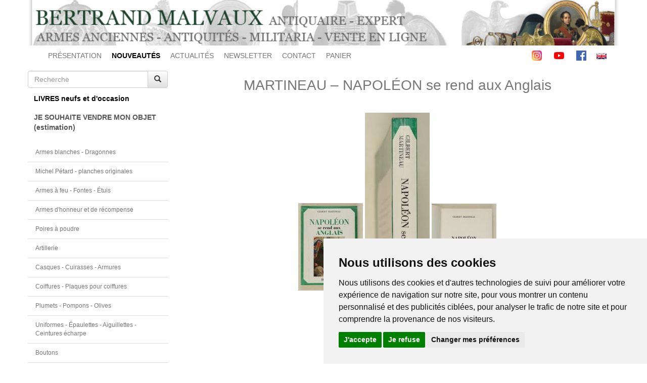

--- FILE ---
content_type: text/html; charset=UTF-8
request_url: https://www.bertrand-malvaux.com/fr/p/8183/MARTINEAU-NAPOLEON-se-rend-aux-Anglais.html
body_size: 8406
content:
<!DOCTYPE html>
<html lang="fr">
	<head>

		<meta charset="utf-8">
		<meta content="IE=edge" http-equiv="X-UA-Compatible">
		<meta content="width=device-width, initial-scale=1" name="viewport">

					<meta name="description" content="Expert spécialisé en armes anciennes, achat vente de sabre épée uniforme décoration et médaille militaire et civile. Libraire historique, livre sur le costume et équipement militaire collections militaria."/>
			<meta content="TlW1Az2LhoYAv9elm8A0wjVcdPB3xc6iHq7Pk9ZIp4Y" name="google-site-verification"/>
		
		
		<link rel="icon" type="image/x-icon" href="/favicon.ico"/>
		<link href="/icon/apple-icon-57x57.png" rel="apple-touch-icon" sizes="57x57">
		<link href="/icon/apple-icon-60x60.png" rel="apple-touch-icon" sizes="60x60">
		<link href="/icon/apple-icon-72x72.png" rel="apple-touch-icon" sizes="72x72">
		<link href="/icon/apple-icon-76x76.png" rel="apple-touch-icon" sizes="76x76">
		<link href="/icon/apple-icon-114x114.png" rel="apple-touch-icon" sizes="114x114">
		<link href="/icon/apple-icon-120x120.png" rel="apple-touch-icon" sizes="120x120">
		<link href="/icon/apple-icon-144x144.png" rel="apple-touch-icon" sizes="144x144">
		<link href="/icon/apple-icon-152x152.png" rel="apple-touch-icon" sizes="152x152">
		<link href="/icon/apple-icon-180x180.png" rel="apple-touch-icon" sizes="180x180">
		<link href="/icon/android-icon-192x192.png" rel="icon" sizes="192x192" type="image/png">
		<link href="/icon/favicon-32x32.png" rel="icon" sizes="32x32" type="image/png">
		<link href="/icon/favicon-96x96.png" rel="icon" sizes="96x96" type="image/png">
		<link href="/icon/favicon-16x16.png" rel="icon" sizes="16x16" type="image/png">
		<meta content="#ffffff" name="msapplication-TileColor">
		<meta content="/icon/ms-icon-144x144.png" name="msapplication-TileImage">
		<meta content="#ffffff" name="theme-color">
		<link href="/icon/favicon-16x16.png" rel="shortcut icon" sizes="16x16" type="image/png">

		<title>
				MARTINEAU – NAPOLÉON se rend aux Anglais
		</title>

					<meta name="description" content="	MARTINEAU – NAPOLÉON se rend aux Anglais 

– Hachette 1969
"/>
			<meta content="TlW1Az2LhoYAv9elm8A0wjVcdPB3xc6iHq7Pk9ZIp4Y" name="google-site-verification"/>
		
		
		<link rel="stylesheet" href="https://maxcdn.bootstrapcdn.com/bootstrap/3.3.5/css/bootstrap.min.css">
		<link rel="stylesheet" href="https://maxcdn.bootstrapcdn.com/bootstrap/3.3.5/css/bootstrap-theme.min.css">

		<link rel="stylesheet" href="/build/site.07cf1b2f.css">

		
	<link rel="stylesheet" href="https://cdnjs.cloudflare.com/ajax/libs/fancybox/2.1.5/jquery.fancybox.css?v=2.1.5" type="text/css" media="screen"/>

	<style type="text/css">
		.fancybox-nav span {
			visibility: visible;
		}

		.fancybox-nav {
			width: 40px;
		}

		.fancybox-prev {
			left: -20px;
		}

		.fancybox-next {
			right: -20px;
		}

		.loupe {
			background: rgba(0, 0, 0, 0.25) no-repeat;
			border-radius: 100% 100% 100% 100%;
			pointer-events: none;
			opacity: 0;
			transition: opacity 0.3s;
			width: 300px;
			height: 300px;
			border-color: red;
			border: 4px solid;
			position: absolute;
			top: 0;
			left: 0;
			z-index: 99999999999999999999;
		}

		.loupe--active {
			opacity: 1;
		}

		#captcha {
			margin-top: 20px;
		}

		.infos_compl {
			margin-top: 1em;
			margin-bottom: 1em;
		}
	</style>


		<link
		rel="stylesheet" type="text/css" href="https://cdn.jsdelivr.net/npm/cookieconsent@3/build/cookieconsent.min.css"/>

		<!-- Google tag (gtag.js) -->
		<script async src="https://www.googletagmanager.com/gtag/js?id=AW-958129496"></script>
		<script>
			window.dataLayer = window.dataLayer || [];
function gtag() {
dataLayer.push(arguments);
}
gtag('js', new Date());
gtag('config', 'AW-958129496');
		</script>


	</head>

	<body>
		<!-- Cookie Consent by TermsFeed https://www.TermsFeed.com -->
<script type="text/javascript" src="https://www.termsfeed.com/public/cookie-consent/4.1.0/cookie-consent.js" charset="UTF-8"></script>
<script type="text/javascript" charset="UTF-8">
	document.addEventListener('DOMContentLoaded', function () {
cookieconsent.run({
"notice_banner_type": "simple",
"consent_type": "express",
"palette": "light",
"language": "fr",
"page_load_consent_levels": [
"functionality", "tracking", "targeting"
],
"notice_banner_reject_button_hide": false,
"preferences_center_close_button_hide": false,
"page_refresh_confirmation_buttons": false,
"website_name": "Bertrand Malvaux"
});
});
</script>

<!-- Analytics -->
	<!-- Global site tag (gtag.js) - Google Analytics -->
		<script type="text/plain" data-cookie-consent="tracking" async src="https://www.googletagmanager.com/gtag/js?id=G-YSRRV7DHG1"></script>
	<script type="text/plain" data-cookie-consent="tracking">
		window.dataLayer = window.dataLayer || [];
										function gtag() {
										dataLayer.push(arguments);
										}
										gtag('js', new Date());
										gtag('config', 'G-YSRRV7DHG1');
	</script>
<!-- end of Analytics-->

<!-- Ads -->
	<!-- Global site tag (gtag.js) - Google Ads: 958129496 -->
	<script type="text/plain" data-cookie-consent="targeting" async src="https://www.googletagmanager.com/gtag/js?id=AW-958129496"></script>
	<script type="text/plain" data-cookie-consent="targeting">
		window.dataLayer = window.dataLayer || [];
										function gtag() {
										dataLayer.push(arguments);
										}
										gtag('js', new Date());
										gtag('config', 'AW-958129496');
	</script>
<!-- end of Ads-->

<noscript>Free cookie consent management tool by
	<a href="https://www.termsfeed.com/">TermsFeed</a>
</noscript>
<!-- End Cookie Consent by TermsFeed https://www.TermsFeed.com -->

		<div class="container">

			<div class="top-header">
								<img src="/images/1/header.jpg" style="width:100%" alt="header"/>
			</div>

			<div class="topbar">
	<nav class="navbar navbar-default">

		<div class="container-fluid">

			<div class="navbar-header">
				<button type="button" class="navbar-toggle collapsed" data-toggle="collapse" data-target="#topmenu" aria-expanded="false">
					<span class="icon-bar"></span>
					<span class="icon-bar"></span>
					<span class="icon-bar"></span>
				</button>
				<a href="#" class="navbar-brand">Bertrand Malvaux</a>
			</div>

			<div class="collapse navbar-collapse" id="topmenu">
				<ul class="nav navbar-nav ">
					<li class="text-left">
						<a href="/accueil.html">PRÉSENTATION</a>
					</li>
					<li>
						<a class="nouveautes" href="/fr/nouveautes.html">
							<strong>NOUVEAUTÉS</strong>
						</a>
					</li>
					<li>
						<a lang="fr" href="/fr/actualites.html">ACTUALITÉS</a>
					</li>
					<li>
						<a lang="fr" href="/fr/newsletter.html">NEWSLETTER</a>
					</li>
					<li>
						<a lang="fr" href="/fr/contact">CONTACT</a>
					</li>
					<li>
						<a lang="fr" href="/fr/basket">PANIER</a>
					</li>

				</ul>

				<ul class="nav navbar-nav navbar-right">
					<li>
						<a class="social-icon" href="https://www.instagram.com/bertrandmalvaux/?hl=fr">
							<svg enable-background="new 0 0 24 24" height="20" viewbox="0 0 24 24" width="20" xmlns="http://www.w3.org/2000/svg" xmlns:xlink="http://www.w3.org/1999/xlink">
								<linearGradient id="SVGID_1_" gradienttransform="matrix(0 -1.982 -1.844 0 -132.522 -51.077)" gradientunits="userSpaceOnUse" x1="-37.106" x2="-26.555" y1="-72.705" y2="-84.047"><stop offset="0" stop-color="#fd5"/><stop offset=".5" stop-color="#ff543e"/><stop offset="1" stop-color="#c837ab"/></linearGradient><path d="m1.5 1.633c-1.886 1.959-1.5 4.04-1.5 10.362 0 5.25-.916 10.513 3.878 11.752 1.497.385 14.761.385 16.256-.002 1.996-.515 3.62-2.134 3.842-4.957.031-.394.031-13.185-.001-13.587-.236-3.007-2.087-4.74-4.526-5.091-.559-.081-.671-.105-3.539-.11-10.173.005-12.403-.448-14.41 1.633z" fill="url(#SVGID_1_)"/><path d="m11.998 3.139c-3.631 0-7.079-.323-8.396 3.057-.544 1.396-.465 3.209-.465 5.805 0 2.278-.073 4.419.465 5.804 1.314 3.382 4.79 3.058 8.394 3.058 3.477 0 7.062.362 8.395-3.058.545-1.41.465-3.196.465-5.804 0-3.462.191-5.697-1.488-7.375-1.7-1.7-3.999-1.487-7.374-1.487zm-.794 1.597c7.574-.012 8.538-.854 8.006 10.843-.189 4.137-3.339 3.683-7.211 3.683-7.06 0-7.263-.202-7.263-7.265 0-7.145.56-7.257 6.468-7.263zm5.524 1.471c-.587 0-1.063.476-1.063 1.063s.476 1.063 1.063 1.063 1.063-.476 1.063-1.063-.476-1.063-1.063-1.063zm-4.73 1.243c-2.513 0-4.55 2.038-4.55 4.551s2.037 4.55 4.55 4.55 4.549-2.037 4.549-4.55-2.036-4.551-4.549-4.551zm0 1.597c3.905 0 3.91 5.908 0 5.908-3.904 0-3.91-5.908 0-5.908z" fill="#fff"/></svg>
						</a>

						<a class="social-icon" href="https://www.youtube.com/user/BertrandMalvaux">
							<svg height="20" viewbox="0 -77 512.00213 512" width="20" xmlns="http://www.w3.org/2000/svg"><path d="m501.453125 56.09375c-5.902344-21.933594-23.195313-39.222656-45.125-45.128906-40.066406-10.964844-200.332031-10.964844-200.332031-10.964844s-160.261719 0-200.328125 10.546875c-21.507813 5.902344-39.222657 23.617187-45.125 45.546875-10.542969 40.0625-10.542969 123.148438-10.542969 123.148438s0 83.503906 10.542969 123.148437c5.90625 21.929687 23.195312 39.222656 45.128906 45.128906 40.484375 10.964844 200.328125 10.964844 200.328125 10.964844s160.261719 0 200.328125-10.546875c21.933594-5.902344 39.222656-23.195312 45.128906-45.125 10.542969-40.066406 10.542969-123.148438 10.542969-123.148438s.421875-83.507812-10.546875-123.570312zm0 0" fill="#f00"/><path d="m204.96875 256 133.269531-76.757812-133.269531-76.757813zm0 0" fill="#fff"/></svg>
						</a>

						<a class="social-icon" href="https://www.facebook.com/BertrandMalvauxOfficiel/">
							<svg height="20" viewbox="0 0 512 512" width="20" xmlns="http://www.w3.org/2000/svg"><path d="m483.738281 0h-455.5c-15.597656.0078125-28.24218725 12.660156-28.238281 28.261719v455.5c.0078125 15.597656 12.660156 28.242187 28.261719 28.238281h455.476562c15.605469.003906 28.257813-12.644531 28.261719-28.25 0-.003906 0-.007812 0-.011719v-455.5c-.007812-15.597656-12.660156-28.24218725-28.261719-28.238281zm0 0" fill="#4267b2"/><path d="m353.5 512v-198h66.75l10-77.5h-76.75v-49.359375c0-22.386719 6.214844-37.640625 38.316406-37.640625h40.683594v-69.128906c-7.078125-.941406-31.363281-3.046875-59.621094-3.046875-59 0-99.378906 36-99.378906 102.140625v57.035156h-66.5v77.5h66.5v198zm0 0" fill="#fff"/></svg>
						</a>
					</li>
					<li>
													<a href="/en">
								<img src="/images/en.gif" alt="english"/>
							</a>
											</li>
				</ul>
			</div>
			<!-- /.navbar-collapse -->
		</div>
		<!-- /.container-fluid -->
	</nav>
</div>

			<div class="row">

				<div class="col-sm-3 sidebar small">

	<form class="search" role="search" method="post" action="/fr/search">
		<div class="input-group">
			<input type="text" class="form-control" placeholder="Recherche" name="searchString" required value=""/>
			<span class="input-group-btn">
				<button type="submit" class="btn btn-default">
					<span class="glyphicon glyphicon-search"></span>
				</button>
			</span>
		</div>
	</form>

	<nav class="navbar navbar-default">

		<div class="navbar-header">
			<button type="button" class="navbar-toggle collapsed" data-toggle="collapse" data-target="#sidebar" aria-expanded="false">
				<span class="icon-bar"></span>
				<span class="icon-bar"></span>
				<span class="icon-bar"></span>
			</button>
			<a href="#" class="navbar-brand">Catégories</a>
		</div>

		<div class="collapse navbar-collapse" id="sidebar">

			<div class="books">
				<div class="btn-group btn-block">
					<button lang="fr" class="btn btn-default btn-block text-left" data-toggle="dropdown" aria-haspopup="true" aria-expanded="false">
						LIVRES neufs et d'occasion					</button>
					<ul class="dropdown-menu list-group">
													<li class="list-group-item small">
								<a lang="fr" href="/fr/c/2022/Antiquite-au-XVIII-100-1789-livres.html">
									Antiquité au XVIII° (100-1789) - livres
								</a>
							</li>
													<li class="list-group-item small">
								<a lang="fr" href="/fr/c/2076/Ancienne-Monarchie-XVII-XVIII-livres.html">
									Ancienne Monarchie (XVII°-XVIII°) - livres
								</a>
							</li>
													<li class="list-group-item small">
								<a lang="fr" href="/fr/c/2003/Revolution-Premier-Empire-1789-1815-livres.html">
									Révolution - Premier Empire (1789-1815) - livres
								</a>
							</li>
													<li class="list-group-item small">
								<a lang="fr" href="/fr/c/2110/Napoleon-Bonaparte-1769-1821-livres.html">
									Napoléon Bonaparte (1769-1821) - livres
								</a>
							</li>
													<li class="list-group-item small">
								<a lang="fr" href="/fr/c/2109/Campagnes-Napoleoniennes-1800-1815-livres.html">
									Campagnes Napoléoniennes (1800-1815) - livres
								</a>
							</li>
													<li class="list-group-item small">
								<a lang="fr" href="/fr/c/2108/Campagnes-d-Italie-1796-1799-et-1813-livres.html">
									Campagnes d&#039;Italie (1796, 1799 et 1813) - livres
								</a>
							</li>
													<li class="list-group-item small">
								<a lang="fr" href="/fr/c/2078/Campagne-d-Egypte-1798-livres.html">
									Campagne d&#039;Égypte (1798) - livres
								</a>
							</li>
													<li class="list-group-item small">
								<a lang="fr" href="/fr/c/2079/Campagnes-de-Prusse-1806-et-d-Allemagne-1813-livres.html">
									Campagnes de Prusse (1806) et d&#039;Allemagne (1813) - livres
								</a>
							</li>
													<li class="list-group-item small">
								<a lang="fr" href="/fr/c/2113/Campagne-d-Espagne-1808-livres.html">
									Campagne d&#039;Espagne (1808) - livres
								</a>
							</li>
													<li class="list-group-item small">
								<a lang="fr" href="/fr/c/2107/Campagne-d-Autriche-1809-livres.html">
									Campagne d&#039;Autriche (1809) - livres
								</a>
							</li>
													<li class="list-group-item small">
								<a lang="fr" href="/fr/c/2080/Campagne-de-Russie-1812-livres.html">
									Campagne de Russie (1812) - livres
								</a>
							</li>
													<li class="list-group-item small">
								<a lang="fr" href="/fr/c/2106/Campagne-de-France-1814-Waterloo-1815-livres.html">
									Campagne de France (1814) - Waterloo (1815) - livres
								</a>
							</li>
													<li class="list-group-item small">
								<a lang="fr" href="/fr/c/2112/Memoires-Souvenirs-livres.html">
									Mémoires - Souvenirs - livres
								</a>
							</li>
													<li class="list-group-item small">
								<a lang="fr" href="/fr/c/2111/Generaux-et-Marechaux-livres.html">
									Généraux et Maréchaux - livres
								</a>
							</li>
													<li class="list-group-item small">
								<a lang="fr" href="/fr/c/2005/Restauration-Monarchie-de-Juillet-1815-1848-livres.html">
									Restauration - Monarchie de Juillet (1815-1848) - livres
								</a>
							</li>
													<li class="list-group-item small">
								<a lang="fr" href="/fr/c/2067/Second-Empire-Guerre-Franco-Allemande-1848-1871-livres.html">
									Second Empire - Guerre Franco Allemande (1848-1871) - livres
								</a>
							</li>
													<li class="list-group-item small">
								<a lang="fr" href="/fr/c/2068/Troisieme-Republique-1872-1913-livres.html">
									Troisième République (1872-1913) - livres
								</a>
							</li>
													<li class="list-group-item small">
								<a lang="fr" href="/fr/c/2114/Guerre-Russo-Japonaise-1904-1905-livres.html">
									Guerre Russo Japonaise (1904-1905) - livres
								</a>
							</li>
													<li class="list-group-item small">
								<a lang="fr" href="/fr/c/2116/Premiere-Guerre-Mondiale-1914-1918-livres.html">
									Première Guerre Mondiale (1914-1918) - livres
								</a>
							</li>
													<li class="list-group-item small">
								<a lang="fr" href="/fr/c/2117/Seconde-Guerre-Mondiale-1933-1946-livres.html">
									Seconde Guerre Mondiale (1933-1946) - livres
								</a>
							</li>
													<li class="list-group-item small">
								<a lang="fr" href="/fr/c/2118/Periode-Moderne-1947-2000-livres.html">
									Période Moderne (1947-2000) - livres
								</a>
							</li>
													<li class="list-group-item small">
								<a lang="fr" href="/fr/c/2064/Annuaires-Almanachs-et-Etats-militaires-livres.html">
									Annuaires, Almanachs et États militaires - livres
								</a>
							</li>
													<li class="list-group-item small">
								<a lang="fr" href="/fr/c/2083/Reglements-livres.html">
									Règlements - livres
								</a>
							</li>
													<li class="list-group-item small">
								<a lang="fr" href="/fr/c/2082/Ordonnances-livres.html">
									Ordonnances - livres
								</a>
							</li>
													<li class="list-group-item small">
								<a lang="fr" href="/fr/c/2077/Historiques-Regimentaires-livres.html">
									Historiques Régimentaires - livres
								</a>
							</li>
													<li class="list-group-item small">
								<a lang="fr" href="/fr/c/2084/Artillerie-livres.html">
									Artillerie - livres
								</a>
							</li>
													<li class="list-group-item small">
								<a lang="fr" href="/fr/c/2071/Marine-livres.html">
									Marine - livres
								</a>
							</li>
													<li class="list-group-item small">
								<a lang="fr" href="/fr/c/2119/Armee-de-l-Air-livres.html">
									Armée de l&#039;Air - livres
								</a>
							</li>
													<li class="list-group-item small">
								<a lang="fr" href="/fr/c/2075/Colonies-livres.html">
									Colonies - livres
								</a>
							</li>
													<li class="list-group-item small">
								<a lang="fr" href="/fr/c/2013/Uniformes-militaires-francais-livres.html">
									Uniformes militaires français - livres
								</a>
							</li>
													<li class="list-group-item small">
								<a lang="fr" href="/fr/c/2014/Uniformes-militaires-autres-pays-livres.html">
									Uniformes militaires autres pays - livres
								</a>
							</li>
													<li class="list-group-item small">
								<a lang="fr" href="/fr/c/2011/Armes-blanches-Armures-Armes-a-feu-livres.html">
									Armes blanches - Armures - Armes à feu - livres
								</a>
							</li>
													<li class="list-group-item small">
								<a lang="fr" href="/fr/c/2017/Ordres-de-Chevalerie-Decorations-Insignes-livres.html">
									Ordres de Chevalerie- Décorations - Insignes - livres
								</a>
							</li>
													<li class="list-group-item small">
								<a lang="fr" href="/fr/c/2104/Drapeaux-Heraldique-livres.html">
									Drapeaux - Héraldique - livres
								</a>
							</li>
													<li class="list-group-item small">
								<a lang="fr" href="/fr/c/2018/Peinture-Art-Figurines-livres.html">
									Peinture - Art - Figurines - livres
								</a>
							</li>
													<li class="list-group-item small">
								<a lang="fr" href="/fr/c/2056/Cartonnages-illustres-livres.html">
									Cartonnages illustrés - livres
								</a>
							</li>
													<li class="list-group-item small">
								<a lang="fr" href="/fr/c/2115/Catalogues-de-ventes-aux-encheres-livres.html">
									Catalogues de ventes aux enchères - livres
								</a>
							</li>
													<li class="list-group-item small">
								<a lang="fr" href="/fr/c/2020/Varia-livres.html">
									Varia - livres
								</a>
							</li>
													<li class="list-group-item small">
								<a lang="fr" href="/fr/c/2081/Livres-anciens-livres.html">
									Livres anciens - livres
								</a>
							</li>
											</ul>
				</div>
			</div>

			<div class="estimation">
				<div class="btn-group btn-block">
					<a href="/fr/estimation">
						<button lang="fr" class="btn btn-default btn-block text-left">
							JE SOUHAITE VENDRE MON OBJET<br />(estimation)						</button>
					</a>
				</div>
			</div>

			<ul class="list-group objects">
									<li class="list-group-item">
						<a lang="fr" href="/fr/c/1001/Armes-blanches-Dragonnes.html">
							Armes blanches - Dragonnes
						</a>
					</li>
									<li class="list-group-item">
						<a lang="fr" href="/fr/c/2085/Michel-Petard-planches-originales.html">
							Michel Pétard - planches originales
						</a>
					</li>
									<li class="list-group-item">
						<a lang="fr" href="/fr/c/1003/Armes-a-feu-Fontes-Etuis.html">
							Armes à feu - Fontes - Étuis
						</a>
					</li>
									<li class="list-group-item">
						<a lang="fr" href="/fr/c/2087/Armes-d-honneur-et-de-recompense.html">
							Armes d&#039;honneur et de récompense
						</a>
					</li>
									<li class="list-group-item">
						<a lang="fr" href="/fr/c/2063/Poires-a-poudre.html">
							Poires à poudre
						</a>
					</li>
									<li class="list-group-item">
						<a lang="fr" href="/fr/c/2065/Artillerie.html">
							Artillerie
						</a>
					</li>
									<li class="list-group-item">
						<a lang="fr" href="/fr/c/1002/Casques-Cuirasses-Armures.html">
							Casques - Cuirasses - Armures
						</a>
					</li>
									<li class="list-group-item">
						<a lang="fr" href="/fr/c/1006/Coiffures-Plaques-pour-coiffures.html">
							Coiffures - Plaques pour coiffures
						</a>
					</li>
									<li class="list-group-item">
						<a lang="fr" href="/fr/c/2130/Plumets-Pompons-Olives.html">
							Plumets - Pompons - Olives
						</a>
					</li>
									<li class="list-group-item">
						<a lang="fr" href="/fr/c/1005/Uniformes-Epaulettes-Aiguillettes-Ceintures-echarpe.html">
							Uniformes - Épaulettes - Aiguillettes - Ceintures écharpe
						</a>
					</li>
									<li class="list-group-item">
						<a lang="fr" href="/fr/c/1008/Boutons.html">
							Boutons
						</a>
					</li>
									<li class="list-group-item">
						<a lang="fr" href="/fr/c/1004/Equipements-Ceinturons-Gibernes-Sabretaches.html">
							Équipements - Ceinturons - Gibernes - Sabretaches
						</a>
					</li>
									<li class="list-group-item">
						<a lang="fr" href="/fr/c/1007/Hausse-cols.html">
							Hausse-cols
						</a>
					</li>
									<li class="list-group-item">
						<a lang="fr" href="/fr/c/2102/Drapeaux-Heraldique.html">
							Drapeaux - Héraldique
						</a>
					</li>
									<li class="list-group-item">
						<a lang="fr" href="/fr/c/1015/Bronzes-Porcelaines.html">
							Bronzes - Porcelaines
						</a>
					</li>
									<li class="list-group-item">
						<a lang="fr" href="/fr/c/2066/Marine-Objets-scientifiques.html">
							Marine - Objets scientifiques
						</a>
					</li>
									<li class="list-group-item">
						<a lang="fr" href="/fr/c/1018/Souvenirs-historiques.html">
							Souvenirs historiques
						</a>
					</li>
									<li class="list-group-item">
						<a lang="fr" href="/fr/c/2125/Tabacologie-Pipes.html">
							Tabacologie - Pipes
						</a>
					</li>
									<li class="list-group-item">
						<a lang="fr" href="/fr/c/1017/Varia-objets.html">
							Varia objets
						</a>
					</li>
									<li class="list-group-item">
						<a lang="fr" href="/fr/c/1011/Portraits-miniatures-Photographies.html">
							Portraits miniatures - Photographies
						</a>
					</li>
									<li class="list-group-item">
						<a lang="fr" href="/fr/c/1010/Ordres-de-Chevalerie-Decorations.html">
							Ordres de Chevalerie - Décorations
						</a>
					</li>
									<li class="list-group-item">
						<a lang="fr" href="/fr/c/1012/Tableaux-Dessins-Aquarelles.html">
							Tableaux - Dessins - Aquarelles
						</a>
					</li>
									<li class="list-group-item">
						<a lang="fr" href="/fr/c/1014/Autographes-Diplomes-Livrets-Documents.html">
							Autographes - Diplômes - Livrets - Documents
						</a>
					</li>
									<li class="list-group-item">
						<a lang="fr" href="/fr/c/2088/Lettres-et-souvenirs-de-soldat.html">
							Lettres et souvenirs de soldat
						</a>
					</li>
									<li class="list-group-item">
						<a lang="fr" href="/fr/c/2124/Portefeuilles-Ecritoires.html">
							Portefeuilles - Écritoires
						</a>
					</li>
									<li class="list-group-item">
						<a lang="fr" href="/fr/c/1009/Harnachements.html">
							Harnachements
						</a>
					</li>
									<li class="list-group-item">
						<a lang="fr" href="/fr/c/2120/Gravures-Estampes-Planches.html">
							Gravures - Estampes - Planches
						</a>
					</li>
									<li class="list-group-item">
						<a lang="fr" href="/fr/c/2073/Pierre-Benigni-huiles-aquarelles.html">
							Pierre Bénigni - huiles - aquarelles
						</a>
					</li>
									<li class="list-group-item">
						<a lang="fr" href="/fr/c/2061/Nicolas-Hoffmann-aquarelles.html">
							Nicolas Hoffmann - aquarelles
						</a>
					</li>
									<li class="list-group-item">
						<a lang="fr" href="/fr/c/2074/Alphonse-Lalauze-aquarelles.html">
							Alphonse Lalauze - aquarelles
						</a>
					</li>
									<li class="list-group-item">
						<a lang="fr" href="/fr/c/2062/Martinet-estampes.html">
							Martinet - estampes
						</a>
					</li>
									<li class="list-group-item">
						<a lang="fr" href="/fr/c/2126/Auguste-Moltzheim-aquarelles.html">
							Auguste Moltzheim - aquarelles
						</a>
					</li>
									<li class="list-group-item">
						<a lang="fr" href="/fr/c/2123/Poisson-et-Charon-aquarelles-et-gravures.html">
							Poisson et Charon - aquarelles et gravures
						</a>
					</li>
									<li class="list-group-item">
						<a lang="fr" href="/fr/c/2072/Lucien-Rousselot-huiles-aquarelles.html">
							Lucien Rousselot - huiles - aquarelles
						</a>
					</li>
									<li class="list-group-item">
						<a lang="fr" href="/fr/c/2121/Figurines-Soldats-de-plomb-Mannequins-miniatures-anciens.html">
							Figurines - Soldats de plomb - Mannequins miniatures anciens
						</a>
					</li>
									<li class="list-group-item">
						<a lang="fr" href="/fr/c/1016/Figurines-Soldats-de-plomb-contemporains.html">
							Figurines - Soldats de plomb contemporains 
						</a>
					</li>
							</ul>

			<ul class="list-group first-block">

				<li class="list-group-item">
					<a lang="fr" href="/fr/annuaire.html">Liens / Annuaire</a>
				</li>
				<li class="list-group-item">
					<a lang="fr" href="/fr/gazette">Gazette du collectionneur</a>
				</li>

				<li class="list-group-item">
					<a lang="fr" href="/fr/archives">Archives</a>
				</li>
				<li class="list-group-item">
					<a lang="fr" href="/fr/videos">Vidéos</a>
				</li>
				<li class="list-group-item">
					<a lang="fr" href="/fr/documentations">Articles et documentation</a>
				</li>
				<li class="list-group-item">
					<a lang="fr" href="/fr/catalogues">Catalogues de ventes</a>
				</li>
			</ul>

		</div>
	</nav>
</div>

				<div class="col-sm-9 content"> 	<div class="product-page">

		<h1 class="text-center">
			MARTINEAU – NAPOLÉON se rend aux Anglais
		</h1>

		<div class="panel panel-default">
			<div class="panel-body">
				<div class="images text-center">
																														<a class="fancybox" rel="product8183" href="https://cellar-c2.services.clever-cloud.com/bertrand-malvaux.com/web/images/1/produits3/83/produit_image1_8183_1334854173.JPG">
								<img class="imageZoom" src="https://cellar-c2.services.clever-cloud.com/bertrand-malvaux.com/web/images/1/produits3/83/preview_produit_image1_8183_1334854173.JPG" alt="Photo 1 : MARTINEAU – NAPOLÉON se rend aux Anglais" title="Photo 1 : MARTINEAU – NAPOLÉON se rend aux Anglais"/>
							</a>
																															<a class="fancybox" rel="product8183" href="https://cellar-c2.services.clever-cloud.com/bertrand-malvaux.com/web/images/1/produits3/83/produit_image2_8183_1334854174.JPG">
								<img class="imageZoom" src="https://cellar-c2.services.clever-cloud.com/bertrand-malvaux.com/web/images/1/produits3/83/preview_produit_image2_8183_1334854174.JPG" alt="Photo 2 : MARTINEAU – NAPOLÉON se rend aux Anglais" title="Photo 2 : MARTINEAU – NAPOLÉON se rend aux Anglais"/>
							</a>
																															<a class="fancybox" rel="product8183" href="https://cellar-c2.services.clever-cloud.com/bertrand-malvaux.com/web/images/1/produits3/83/produit_image3_8183_1334854179.JPG">
								<img class="imageZoom" src="https://cellar-c2.services.clever-cloud.com/bertrand-malvaux.com/web/images/1/produits3/83/preview_produit_image3_8183_1334854179.JPG" alt="Photo 3 : MARTINEAU – NAPOLÉON se rend aux Anglais" title="Photo 3 : MARTINEAU – NAPOLÉON se rend aux Anglais"/>
							</a>
																																																																																																																																																			</div>
			</div>
		</div>

		<div class="panel panel-default">
	<div class="panel-body text-center">
					<div class="soldout">Vendu</div>
			</div>
</div>

		<div class="panel panel-default">
			<div class="panel-body">

				<div class="description">
					MARTINEAU – NAPOLÉON se rend aux Anglais <br />
<br />
– Hachette 1969
				</div>

				
				
								<!-- prix > 0 && !archive -->

				<div>
					Référence					:
					8183/MIQ0117
				</div>

			</div>
			<!-- panel-body -->
		</div>
		<!-- panel -->

		<div class="panel panel-default certificat">
			<div class="panel-body text-center">
				<img src="/images/certificat.jpg" alt="Certificat"/>
			</div>
		</div>

		<div class="panel panel-default">
			<div class="panel-body">
				<FONT COLOR=darkred>Prochaine mise à jour vendredi 6 février à 13H30</CENTER>
<BR>
</FONT><FONT COLOR=darkred>POUR TOUT ACHAT, PAIEMENT EN PLUSIEURS CHÈQUES POSSIBLE</B></FONT>
<BR>
<BR>
</FONT><FONT SIZE="+1"><FONT COLOR=#0080FF>bertrand.malvaux@wanadoo.fr
06 07 75 74 63</CENTER></B></FONT>
<BR>
<BR><FONT SIZE=0>
</FONT><FONT COLOR= #424242 ><U><CENTER><B>FRAIS DE PORT</U></CENTER></B>
<I>Les frais de port ne sont calculés qu'une seule fois par commande pour un ou plusieurs objets, les envois sont tous recommandés, car c'est le seul moyen d'avoir une preuve de l'envoi et de la réception.
Pour les colis dont la valeur ne peut être assurée par la Poste, les envois sont confiés à la société DHL ou Fedex avec valeur réelle assurée, le service est de qualité mais le coût est plus élevé.</I></FONT> 
<BR>
<BR>
</FONT><FONT COLOR= #6E6E6E><U><CENTER><B>DROIT DE RETOUR</U></CENTER></B>
<I>Les objets peuvent être retournés dans un délai de 8 jours après leur réception. Il faut les retourner en recommandé aux frais de l'expéditeur, dans leur emballage d'origine, et dans leur état d'origine,</I></FONT> 
<BR>
<BR>
</FONT><FONT COLOR=#A4A4A4><U><CENTER><B>AUTHENTICITÉ</U></CENTER></B>
<I>La sélection des objets proposés sur ce site me permet de garantir l'authenticité de chacune des pièces qui y sont décrites, tous les objets proposés sont garantis d'époque et authentiques, sauf avis contraire ou restriction dans la description.<br />
Un certificat d'authenticité de l'objet reprenant la description publiée sur le site, l'époque, le prix de vente, accompagné d'une ou plusieurs photographies en couleurs est communiqué  automatiquement pour tout objet dont le prix est supérieur à 130 euros. En dessous de ce prix chaque certificat est facturé 5 euros.<br />
Seuls les objets vendus par mes soins font l'objet d'un certificat d'authenticité, je ne fais aucun rapport d'expertise pour les objets vendus par des tiers (confrères ou collectionneurs).<br />
</I></FONT>
			</div>
		</div>
	</div>
	<!-- /.product-page -->

					</div>

				</div>

				<footer class="text-center">
					<hr/>
					Bertrand MALVAUX - 22 rue Crébillon, 44000 Nantes - FRANCE - Tél. (33) 02 40 733 600 —
					<a href="mailto:bertrand.malvaux@wanadoo.fr">bertrand.malvaux@wanadoo.fr</a>
					<br/>
					BERTRAND MALVAUX - ÉDITIONS DU CANONNIER SARL au capital de 47.000 EUROS
					<br/>RCS NANTES B 442 295 077 - N° INTRACOMMUNAUTAIRE CEE FR 30 442 295 077
					<br/><a href="/fr/eula">Conditions de vente</a>
					-
					<a href="#" id="open_preferences_center">Mettre à jour vos préférences de cookies</a>
									</footer>

			</div>

			<script src="https://ajax.googleapis.com/ajax/libs/jquery/1.11.3/jquery.min.js"></script>
			<script src="https://stackpath.bootstrapcdn.com/bootstrap/3.3.5/js/bootstrap.min.js "></script>
				<script type="text/javascript" src="https://cdnjs.cloudflare.com/ajax/libs/fancybox/2.1.5/jquery.fancybox.pack.js?v=2.1.5"></script>
	<script type="text/javascript" src="/js/site/product.js"></script>
	<script type="text/javascript" src="/js/site/loupe.js"></script>

			<script src="https://cdn.jsdelivr.net/npm/cookieconsent@3/build/cookieconsent.min.js" data-cfasync="false"></script>

		</body>
	</html>
